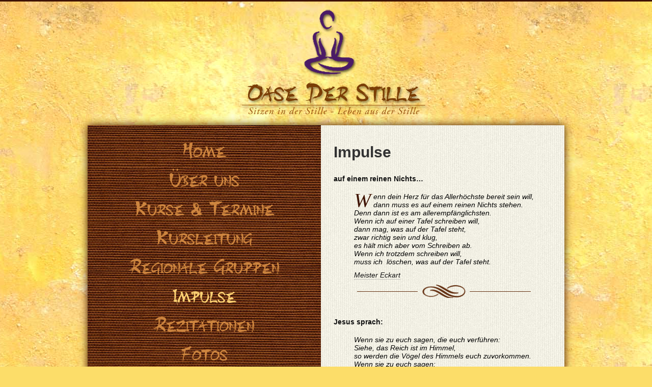

--- FILE ---
content_type: text/html; charset=UTF-8
request_url: http://www.oase-der-stille.org/impulse/page/12/
body_size: 3926
content:
<!DOCTYPE html PUBLIC "-//W3C//DTD XHTML 1.0 Transitional//EN" "http://www.w3.org/TR/xhtml1/DTD/xhtml1-transitional.dtd">
<html xmlns="http://www.w3.org/1999/xhtml" lang="de">

<head profile="http://gmpg.org/xfn/11">
<meta http-equiv="Content-Type" content="text/html; charset=UTF-8" />

<title>Oase Der Stille   &raquo; Impulse</title>

<link rel="stylesheet" href="http://www.oase-der-stille.org/wp-content/themes/oasis/style.css" type="text/css" media="screen" />
<link rel="alternate" type="application/rss+xml" title="Oase Der Stille RSS Feed" href="http://www.oase-der-stille.org/feed/" />
<link rel="pingback" href="http://www.oase-der-stille.org/xmlrpc.php" />

<link rel='dns-prefetch' href='//s.w.org' />
<link rel="alternate" type="application/rss+xml" title="Oase Der Stille &raquo; Impulse Kategorie-Feed" href="http://www.oase-der-stille.org/impulse/feed/" />
		<script type="text/javascript">
			window._wpemojiSettings = {"baseUrl":"https:\/\/s.w.org\/images\/core\/emoji\/11.2.0\/72x72\/","ext":".png","svgUrl":"https:\/\/s.w.org\/images\/core\/emoji\/11.2.0\/svg\/","svgExt":".svg","source":{"concatemoji":"http:\/\/www.oase-der-stille.org\/wp-includes\/js\/wp-emoji-release.min.js?ver=5.1.19"}};
			!function(e,a,t){var n,r,o,i=a.createElement("canvas"),p=i.getContext&&i.getContext("2d");function s(e,t){var a=String.fromCharCode;p.clearRect(0,0,i.width,i.height),p.fillText(a.apply(this,e),0,0);e=i.toDataURL();return p.clearRect(0,0,i.width,i.height),p.fillText(a.apply(this,t),0,0),e===i.toDataURL()}function c(e){var t=a.createElement("script");t.src=e,t.defer=t.type="text/javascript",a.getElementsByTagName("head")[0].appendChild(t)}for(o=Array("flag","emoji"),t.supports={everything:!0,everythingExceptFlag:!0},r=0;r<o.length;r++)t.supports[o[r]]=function(e){if(!p||!p.fillText)return!1;switch(p.textBaseline="top",p.font="600 32px Arial",e){case"flag":return s([55356,56826,55356,56819],[55356,56826,8203,55356,56819])?!1:!s([55356,57332,56128,56423,56128,56418,56128,56421,56128,56430,56128,56423,56128,56447],[55356,57332,8203,56128,56423,8203,56128,56418,8203,56128,56421,8203,56128,56430,8203,56128,56423,8203,56128,56447]);case"emoji":return!s([55358,56760,9792,65039],[55358,56760,8203,9792,65039])}return!1}(o[r]),t.supports.everything=t.supports.everything&&t.supports[o[r]],"flag"!==o[r]&&(t.supports.everythingExceptFlag=t.supports.everythingExceptFlag&&t.supports[o[r]]);t.supports.everythingExceptFlag=t.supports.everythingExceptFlag&&!t.supports.flag,t.DOMReady=!1,t.readyCallback=function(){t.DOMReady=!0},t.supports.everything||(n=function(){t.readyCallback()},a.addEventListener?(a.addEventListener("DOMContentLoaded",n,!1),e.addEventListener("load",n,!1)):(e.attachEvent("onload",n),a.attachEvent("onreadystatechange",function(){"complete"===a.readyState&&t.readyCallback()})),(n=t.source||{}).concatemoji?c(n.concatemoji):n.wpemoji&&n.twemoji&&(c(n.twemoji),c(n.wpemoji)))}(window,document,window._wpemojiSettings);
		</script>
		<style type="text/css">
img.wp-smiley,
img.emoji {
	display: inline !important;
	border: none !important;
	box-shadow: none !important;
	height: 1em !important;
	width: 1em !important;
	margin: 0 .07em !important;
	vertical-align: -0.1em !important;
	background: none !important;
	padding: 0 !important;
}
</style>
	<link rel='stylesheet' id='wp-block-library-css'  href='http://www.oase-der-stille.org/wp-includes/css/dist/block-library/style.min.css?ver=5.1.19' type='text/css' media='all' />
<link rel='stylesheet' id='contact-form-7-css'  href='http://www.oase-der-stille.org/wp-content/plugins/contact-form-7/includes/css/styles.css?ver=5.1.1' type='text/css' media='all' />
<script type='text/javascript' src='http://www.oase-der-stille.org/wp-includes/js/jquery/jquery.js?ver=1.12.4'></script>
<script type='text/javascript' src='http://www.oase-der-stille.org/wp-includes/js/jquery/jquery-migrate.min.js?ver=1.4.1'></script>
<script type='text/javascript' src='http://www.oase-der-stille.org/wp-content/plugins/gt-tabs/GTTabs.js?ver=5.1.19'></script>
<link rel='https://api.w.org/' href='http://www.oase-der-stille.org/wp-json/' />
<link rel="EditURI" type="application/rsd+xml" title="RSD" href="http://www.oase-der-stille.org/xmlrpc.php?rsd" />
<link rel="wlwmanifest" type="application/wlwmanifest+xml" href="http://www.oase-der-stille.org/wp-includes/wlwmanifest.xml" /> 
<meta name="generator" content="WordPress 5.1.19" />
	<style type="text/css">
	    .GTTabs_divs{
	padding: 4px;	
}


.GTTabs_titles{
	display:none;	
}

ul.GTTabs
	{
	float: left;	width: auto;
	height: 730px;
	margin: 0px 1em 1em 0px !important;
	padding: 1em 0px 20px 0.2em !important;
	border-right: 1px solid #ccc !important;
	font-size: 12px;
	list-style-type: none !important;
	line-height:normal;
	text-align: right;
	display: block !important;
	background: none;
	}

ul.GTTabs li
	{	
		font-size: 12px;
	line-height:normal;
	background: none;
	padding: 0px;
	margin:1em 0px 0px 0px;
	}
  
ul.GTTabs li:before{
content: none;	
}  
  	
ul.GTTabs li a
	{
	text-decoration: none;
	background: #814624;
	border: 1px solid #ccc  !important;
	padding: 0.2em 0.4em !important;
	color: #fff !important;
	outline:none;	
	cursor: pointer;
	
	}
	
ul.GTTabs li.GTTabs_curr a{
	border-right:: 1px solid #fff !important;
	background: #fff;
	color: #000000 !important;
	text-decoration: none;
	
	}

ul.GTTabs li a:hover
	{
	color: #666 !important;
	background: #fff;
	text-decoration: none;
	
	}

.GTTabsNavigation{
	display: block !important;
	overflow:hidden;
}

.GTTabs_nav_next{
	float:right;
}

.GTTabs_nav_prev{
	float:left;
}

@media print {
         .GTTabs {display:none;border:0 none;}
	.GTTabs li a {display:none;border:0 none;}
	.GTTabs li.GTTabs_curr a {display:none;border:0 none;}
	.GTTabs_titles{display:block !important;border-bottom:1px solid;}
	.GTTabs_divs {display:block !important;}
}
	</style>
	<!-- <meta name="NextGEN" version="3.3.17" /> -->
</head>
<body>

<div id="branding"><a href="http://www.oase-der-stille.org"><img src="http://www.oase-der-stille.org/wp-content/themes/oasis/images/ods-web-logo.png"  width="400" height="213"
alt="Oase Der Stille" border="0" /></a></div>

<div id="shadow">
<div id="page">



	<div id="content">

              
 	   	  
		<h2 class="pagetitle">Impulse</h2>
 	  


		

				<div class="post">
				<h3 id="post-686"><a href="http://www.oase-der-stille.org/auf-einem-reinen-nichts/" rel="bookmark" title="Permanent Link to auf einem reinen Nichts&#8230;">auf einem reinen Nichts&#8230;</a></h3>

				<div class="entry">
					<blockquote><p><span class="capital">W</span>enn dein Herz für das Allerhöchste bereit sein will,<br />
dann muss es auf einem reinen Nichts stehen.<br />
Denn dann ist es am allerempfänglichsten.<br />
Wenn ich auf einer Tafel schreiben will,<br />
dann mag, was auf der Tafel steht,<br />
zwar richtig sein und klug,<br />
es hält mich aber vom Schreiben ab.<br />
Wenn ich trotzdem schreiben will,<br />
muss ich  löschen, was auf der Tafel steht.</p>
<p><a href="http://de.wikipedia.org/wiki/Meister_Eckhart">Meister Eckart</a></p></blockquote>
<hr />
				</div>

				</div>

				<div class="post">
				<h3 id="post-539"><a href="http://www.oase-der-stille.org/jesus-sprach-2/" rel="bookmark" title="Permanent Link to Jesus sprach:">Jesus sprach:</a></h3>

				<div class="entry">
					<blockquote><p>
Wenn sie zu euch sagen, die euch verführen:<br />
Siehe, das Reich ist im Himmel,<br />
so werden die Vögel des Himmels euch zuvorkommen.<br />
Wenn sie zu euch sagen:<br />
Es ist im Meer,<br />
so werden Fische euch zuvorkommen.<br />
Sondern das Reich ist inwendig in euch und außerhalb von euch.</p>
<p><a href="http://de.wikipedia.org/wiki/Thomasevangelium" target="_blank" rel="noopener">-Thomas Evangelium #3</a></p></blockquote>
<hr>
				</div>

				</div>

		               
		


	

<div id="pagenavi"><div class='pagination'><a href='http://www.oase-der-stille.org/impulse/'>&laquo;</a><a href='http://www.oase-der-stille.org/impulse/page/11/'>&lsaquo;</a><a href='http://www.oase-der-stille.org/impulse/page/10/' class='inactive' >10</a><a href='http://www.oase-der-stille.org/impulse/page/11/' class='inactive' >11</a><span class='current'>12</span><a href='http://www.oase-der-stille.org/impulse/page/13/' class='inactive' >13</a><a href='http://www.oase-der-stille.org/impulse/page/13/'>&rsaquo;</a></div>
</div>

	</div>


	<div id="sidebar">


		<div id="nav" class="navmenu">
                <ul>
                        <li><div class="menu-main-menu-container"><ul id="menu-main-menu" class="menu"><li id="menu-item-7" class="menu-item menu-item-type-custom menu-item-object-custom menu-item-home menu-item-7"><a href="http://www.oase-der-stille.org">Home</a></li>
<li id="menu-item-487" class="menu-item menu-item-type-post_type menu-item-object-page menu-item-487"><a href="http://www.oase-der-stille.org/ueber-uns/">Über uns</a></li>
<li id="menu-item-445" class="menu-item menu-item-type-post_type menu-item-object-page menu-item-445"><a href="http://www.oase-der-stille.org/kurse-und-termine/">Kurse &#038; Termine</a></li>
<li id="menu-item-443" class="menu-item menu-item-type-post_type menu-item-object-page menu-item-443"><a href="http://www.oase-der-stille.org/kursleitung/">Kursleitung</a></li>
<li id="menu-item-999" class="menu-item menu-item-type-post_type menu-item-object-page menu-item-999"><a href="http://www.oase-der-stille.org/regionale-gruppen/">Regionale Gruppen</a></li>
<li id="menu-item-440" class="menu-item menu-item-type-taxonomy menu-item-object-category current-menu-item menu-item-440"><a title="cat-impulse" href="http://www.oase-der-stille.org/impulse/" aria-current="page">Impulse</a></li>
<li id="menu-item-1098" class="menu-item menu-item-type-post_type menu-item-object-page menu-item-1098"><a href="http://www.oase-der-stille.org/rezitationen/">Rezitationen</a></li>
<li id="menu-item-446" class="menu-item menu-item-type-post_type menu-item-object-page menu-item-446"><a href="http://www.oase-der-stille.org/fotos/">Fotos</a></li>
<li id="menu-item-444" class="menu-item menu-item-type-post_type menu-item-object-page menu-item-444"><a href="http://www.oase-der-stille.org/impressum/">Impressum</a></li>
<li id="menu-item-442" class="menu-item menu-item-type-post_type menu-item-object-page menu-item-442"><a href="http://www.oase-der-stille.org/kursbuchung/">Kursbuchung</a></li>
<li id="menu-item-1124" class="menu-item menu-item-type-post_type menu-item-object-page menu-item-1124"><a href="http://www.oase-der-stille.org/kontakt/">Kontakt</a></li>
</ul></div></li>
                </ul>
                </div> 


<div id="logorepeat"><img src="http://www.oase-der-stille.org/wp-content/themes/oasis/images/ods-logo-web5.png" alt="Oase der Stille Logo" /></div>
		
<!--<div id="searchbox">
<form method="get" id="searchform" action="http://www.oase-der-stille.org/">
<div><input type="text" value="" name="s" id="s" class="swap_value" />
<input type="image" src="http://www.oase-der-stille.org/wp-content/themes/oasis/images/headless_searchbutton.jpg" id="go" alt="Search" title="Search" />
</div>
</form>
</div>
-->
	</div>


<div style="clear:both"></div>

</div><!--end page-->

</div><!--end shadow-->

<div id="footer">

  <div id="footercontainer">

        <p class="description">Copyright 2011-2014 Oase der Stille e.V.  -  Design by <a href="http://www.looq-media.de">LOOQ-MEDIA</a> - powered by
		<a href="http://wordpress.org/">WordPress</a></p>
	
  </div>
</div>

		<!-- ngg_resource_manager_marker --><script type='text/javascript'>
/* <![CDATA[ */
var wpcf7 = {"apiSettings":{"root":"http:\/\/www.oase-der-stille.org\/wp-json\/contact-form-7\/v1","namespace":"contact-form-7\/v1"}};
/* ]]> */
</script>
<script type='text/javascript' src='http://www.oase-der-stille.org/wp-content/plugins/contact-form-7/includes/js/scripts.js?ver=5.1.1'></script>
<script type='text/javascript' src='http://www.oase-der-stille.org/wp-includes/js/wp-embed.min.js?ver=5.1.19'></script>
<script type="text/javascript"> Cufon.now(); </script>
</body>
</html>



--- FILE ---
content_type: text/css
request_url: http://www.oase-der-stille.org/wp-content/themes/oasis/style.css
body_size: 3153
content:
/*
Theme Name: Oasis
Theme URI: http://www.looq-media.de/blog/
Description: Oasis WordPress theme is clean, pixel-perfect and grid-based. 
Version: 1.0
Author: Mike Bender
Author URI: http://www.looq-media.de/
Tags: simple, minimalist, fixed width, two columns, no sidebar, widget ready, valid CSS, valid XHTML

*/

/* Initialisation */
* { margin: 0px; padding: 0px; text-decoration:none; }
.clear, .postmetadata {clear: both;}


#nav ul li{
padding-top: 15px;
font-size: 30px; 
line-height: 38px; 
font-family: Helvetica, Verdana, Arial, Sans-Serif; 
color: #fff; 
text-align: center;
text-decoration: none;
list-style: none;
}

.pagination {
clear: both;
padding:0px 0px 0px 65px;

font-size:11px;
line-height:13px;
}

.pagination span, .pagination a {
display:block;
float:left;
margin: 2px 2px 2px 0px;
padding:6px 9px 5px 9px;
text-decoration:none;
width:auto;
color:#fff;
background: #CD853F;
}

.pagination a:hover{
color:#fff;
background: #FDD273;
}

.pagination .current{
padding:6px 9px 5px 9px;
background: #3F1301;
color:#fff;
}


#pagenavi {padding: 25px 0px 50px 0px;}


#logorepeat {text-align: center; padding-top: 20px;}

/* Core structure */
body {background: #FCDD69 url('images/big-bg.jpg') top center fixed no-repeat; 
      border-top: 3px solid #3F1301;}

#branding {text-align: center; 
           padding: 10px 0px 0px 30px;
}

#shadow {margin: 20px auto 50px; 
         width: 936px; 
         border: none;
         -moz-box-shadow: 0 0 15px 0px #3F1301;
         -webkit-box-shadow: 0 0 15px 0px #3F1301;
         box-shadow: 0 0 15px 0px #3F1301;

/* For IE 8 */
        filter: 
        progid:DXImageTransform.Microsoft.Shadow(color=#757575,direction=0,strength=7)
        progid:DXImageTransform.Microsoft.Shadow(color=#757575,direction=90,strength=10)
        progid:DXImageTransform.Microsoft.Shadow(color=#757575,direction=180,strength=10)
        progid:DXImageTransform.Microsoft.Shadow(color=#757575,direction=270,strength=7); 
}

#page    {margin: 0px auto; 
          padding-bottom: 0px; 
          width: 936px; border: none; 
          background: url('images/bg-nav.jpg') top left repeat-y;
}

#content {float: right; 
          padding: 0px 20px 0px 0px; 
          width: 458px; 
          background:url('images/bg-content.jpg'); 
          min-height: 800px;
          height:auto !important;
          height: 800px;
}

#sidebar {float:left; 
          width: 458px;
          margin: 0 0 0 0px; 
          min-height: 800px;
          height:auto !important;
          height: 800px;
}

#footer {margin: 0px auto; clear: both;}


/* Universal typography and colors */
body {font-size: 12px; line-height: 18px; font-family: Helvetica, Verdana, Arial, Sans-Serif; color: #111; text-align: center; }
#page {text-align: left;}
#sidebar, .postdetails, .posttags, #footer, .postmetadata, #commentform, .commentmetadata {color:#111111;} /*this is the lighter, faux-transparent text color */
a {color:#111111; outline:none;} 
a:hover {color:#999999;}
#sidebar a, .commentlist a, .postdetails a, .posttags a, #footer a, .postmetadata a, #commentform a {color:#111111;} /* this is the lighter, faux-transparent anchor color */
#sidebar a:hover, .commentlist a:hover, .postdetails a:hover, .posttags a:hover, #footer a:hover, .postmetadata a:hover, #commentform a:hover {color:#fff;}
.entry p a {border-bottom: 1px dotted #999;}
small {font-size: 10px; line-height:18px;}


/* Universal header styles */
h1, h2, h3 {font-family: 'Century Gothic', Helvetica, Verdana, Arial, Sans-Serif; font-weight:normal;}
h2, h3 {margin-bottom:18px;}
h1, h1 a {color:#999; font-size: 24px; line-height:36px; text-align: left;}
h1 a:hover {color:#666;}
h2 {font-size: 30px; line-height: 36px; font-weight:bold;}
h3 {font-weight:bold;}
h2, h2 a {color:#333;}
h2 a:hover {color:#666;}
.pagetitle {padding: 35px 0px 0px 25px;}

/* Content, entries */
.entry p {color:#000; }
.entry ol, .entry ul {padding: 0 0 0 36px; margin:-9px 0px 9px 0px;}
.post {margin: 25px 0px 0px 25px;}
.post hr {display: block;}
#content .post p {margin:10px 0px 0px 0px; font-size: 14px; line-height: 1.2em;}


#content form {text-align: left;}
.postdetails {margin-bottom:18px;}
span.capital{
    float: left;
    font-size: 40px;
    line-height: 32px;
    font-family: Georgia, "Times New Roman", Times, serif;
    color: #3F1301; 
    padding-right: 5px;
}

Q { quotes: '„' '“' } 


@font-face {
            font-family: 'DISTInking';
            src: url('http://www.oase-der-stille.org/wp-content/themes/oasis/fonts/DISTInking/distinking-regular-webfont.eot');

}



@font-face {
            font-family: 'DISTInking';
            src: url('http://www.oase-der-stille.org/wp-content/themes/oasis/fonts/DISTInking/DISTInking-Regular.otf') format('opentype'),
                 url('http://www.oase-der-stille.org/wp-content/themes/oasis/fonts/DISTInking/DISTInking-Regular.ttf') format('truetype'),
                 url('http://www.oase-der-stille.org/wp-content/themes/oasis/fonts/DISTInking/DISTInking-Regular.svg#font') format('svg');
            
}




#sidebar ul {font-family: DISTInking ; list-style-type: none; }

#sidebar ul a {font-family: DISTInking ; font-size: 40px; color: #CD853F;}

#sidebar ul a:hover {font-family: DISTInking ; font-size: 40px; color: #FDD273;}

#sidebar ul li.current-menu-item a, .current-page-ancestor a, .current-post-ancestor a {color: #FDD273;}



/*Sidebar
#sidebar p {margin-bottom:18px;}
#sidebar h2 {font-size: 12px; line-height:18px; margin:0px; font-weight:normal; color:#888;}
#sidebar ul {list-style-type: none; color:#ccc;}
#sidebar ul li {list-style-type: none; margin: 0 0 18px 0;}
#sidebar ul ul {list-style-type:none;}
#sidebar ul ul li {list-style-type:disc; margin:0px;}
#sidebar ul ul, #sidebar ul ol {margin: 0 0 0 12px;}
#sidebar ul ul ul, #sidebar ul ol {margin: 0 0 0 12px;}
ol li, #sidebar ul ol li {list-style: decimal outside;}
*/ 



/* Footer */
#footer {background:#3F1301; opacity: 0.9}
#footer #h1, #footer .description {font-family: 'Century Gothic', Helvetica, Verdana, Arial, Sans-Serif}
.description {color:#CD853F;font-size: 14px;}
#footer p a, #footer h1 a, #footer ul a {color:#999;}
#footer p a:hover, #footer h1 a:hover, #footer ul a:hover {color:#fff;}
#footercontainer {width:936px; text-align:center; margin: 0px auto; padding: 18px 0px; color:#666;}
#footer ul {display:block; padding:0px; margin-top:18px;}
#footer ul li {display:inline; font-weight:bold;}
#footer ul li a {margin-right:18px; border:0px;}


/* Comments */
.commentlist {color:#666; text-align: left;}
.commentlist li {background: #f8f8f8 url('images/headless_respondbg.jpg') repeat-x top; border: 1px solid #eaeaea; margin: 18px 0 0;padding: 17px; list-style: none; font-weight: bold;}
.commentlist li .avatar { float: right; padding:0px 0px 9px 18px;}
.commentlist cite, .commentlist cite a {font-weight: bold;font-style: normal;}
.commentlist p {font-weight: normal; font-size:12px; text-transform: none;}
.commentmetadata {margin: 0;display: block;font-weight: normal;}
.nocomments {text-align: center;margin: 0;padding: 0;}


/* Comments response form */
div#respond {background: #f8f8f8 url('images/headless_respondbg.jpg') repeat-x top; padding:17px; margin-top:36px; border:1px solid #eaeaea;}
#commentform input.text {width: 170px; line-height:18px; font-size:18px; margin: 9px 5px 0px 0px; background:#eaeaea url('images/headless_inputbg.jpg') repeat-x top; border:1px solid #dbdbdb;}
#commentform textarea {width: 646px;padding: 8px; background:#eaeaea url('images/headless_inputbg.jpg') repeat-x top; border:1px solid #dbdbdb; font-size: 12px; line-height: 18px; font-family: Helvetica, Verdana, Arial, Sans-Serif; color: #111; margin-bottom:9px;}
#commentform #submit {margin: 0;float: right;}
.entry form { /* This is mainly for password protected posts, makes them look better. */ text-align:center;}
select {width: 130px;}
.submit {position:relative; top:-18px;}


/* Searchbox (designed to be in sidebar but can be included elsewhere)*/
#searchbox { float:right; width: 198px; height: 36px; background: url(images/headless_searchbox.jpg) no-repeat; margin-bottom:18px;}
#searchbox #s { float: left; border: 0; margin:2px 0px 0px 6px; width: 152px; background: none; color:#999999; height:34px; font-size:24px; line-height:34px;}
#searchbox #go { float: right; width:36px; height:36px;  }


/* Images */
p img {max-width: 100%;}
img.centered {display: block;margin-left: auto;margin-right: auto;}
img.alignright {margin: 0 0 2px 18px;display: inline;}
img.alignleft {margin: 0 18px 2px 0;display: inline;}



/* Calendar - this is not intended for the theme and thus not styled */
#wp-calendar #prev a, #wp-calendar #next a {font-size: 9pt;}
#wp-calendar a {text-decoration: none;}
#wp-calendar caption {font: bold 1.3em 'Lucida Grande', Verdana, Arial, Sans-Serif;text-align: center;}
#wp-calendar th {font-style: normal;text-transform: capitalize;}
#wp-calendar {empty-cells: show; margin: 10px auto 0; width: 155px;}
#wp-calendar #next a {padding-right: 10px; text-align: right; }
#wp-calendar #prev a {padding-left: 10px; text-align: left;}
#wp-calendar a {display: block;}
#wp-calendar caption {text-align: center; width: 100%;}
#wp-calendar td {padding: 3px 0; text-align: center;}
#wp-calendar td.pad:hover { /* Doesn't work in IE */ background-color: #fff; }


/* Captions */
.wp-caption {text-align: center;background-color: #f3f3f3;}
/*.wp-caption img {margin: 0;padding: 0;border: 0 none;}*/
.wp-caption p.wp-caption-text {	font-size: 10px; line-height: 18px; margin: 0px !important; color:#999;}


/* Misc. */
.alignright {margin: 0 0 2px 18px; float: right;}
.alignleft {margin: 0 18px 2px 0; float: left}
.aligncenter, div.aligncenter {display: block;margin-left: auto;margin-right: auto;}
code {font-family:'Courier New', Courier, Fixed;}
blockquote {margin: 18px 30px 0 10px; padding-left: 30px;}
blockquote cite {margin: 5px 0 0;display: block;}
blockquote {font-size: 12px;
            font-style: italic; 
            font-family: Helvetica, Verdana, Arial, sans-serif;
            color:  #3F1301;
}
.center {text-align: center;}
.hidden {display: none;}
hr {border: 0; background: url('images/swirl.png') center no-repeat; padding: 30px 0px 20px 0px;}
a img {border: none;}

.wpcf7-text { height: 20px;}
.wpcf7-select { height: 20px;}

ul.postTabs {margin-top: 50px;}